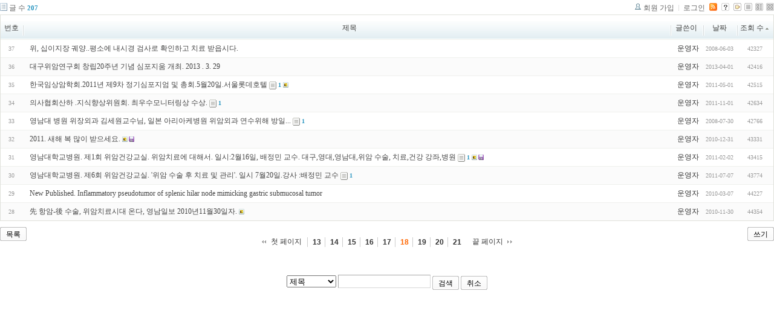

--- FILE ---
content_type: text/html; charset=UTF-8
request_url: http://tororo.dothome.co.kr/zbxe/?mid=notice&amp;amp;page=3&amp;act=dispBoardTagList&page=18&listStyle=list&sort_index=readed_count&order_type=asc
body_size: 3779
content:
<!DOCTYPE html PUBLIC "-//W3C//DTD XHTML 1.0 Transitional//EN" "http://www.w3.org/TR/xhtml1/DTD/xhtml1-transitional.dtd">
<html lang="ko" xml:lang="ko" xmlns="http://www.w3.org/1999/xhtml">
<head>
    <meta http-equiv="Content-Type" content="text/html; charset=UTF-8" />
    <meta name="Generator" content="XpressEngine 1.4.4.1" />
    <meta name="module" content="board" />
    <meta name="module_skin" content="xe_board" />
    <meta http-equiv="imagetoolbar" content="no" />
    <title>외과의사의 알림 게시판입니다.</title>
    <link rel="stylesheet" href="/zbxe/common/script.php?l=a346776bb602c2081c28bd94d9edb707&amp;t=.css" type="text/css" charset="UTF-8" media="all" />
    <link rel="stylesheet" href="/zbxe/modules/editor/styles/default/style.css" type="text/css" charset="UTF-8" media="all" />
    <script type="text/javascript" src="/zbxe/common/script.php?l=1d5cd25ee57d4565db7ba745438f7399&amp;t=.js"></script>
    <script type="text/javascript" src="/zbxe/addons/resize_image/js/resize_image.min.js"></script>
    <link rel="alternate" type="application/rss+xml" title="RSS" href="http://tororo.dothome.co.kr/zbxe/notice/rss" />
    <link rel="alternate" type="application/atom+xml" title="Atom" href="http://tororo.dothome.co.kr/zbxe/notice/atom" />
    <link rel="alternate" type="application/rss+xml" title="Site RSS" href="http://tororo.dothome.co.kr/zbxe/rss" />
    <link rel="alternate" type="application/atom+xml" title="Site Atom" href="http://tororo.dothome.co.kr/zbxe/atom" />

    <script type="text/javascript">//<![CDATA[
        var current_url = "http://tororo.dothome.co.kr/zbxe/?mid=notice&amp;amp;page=3&amp;act=dispBoardTagList&page=18&listStyle=list&sort_index=readed_count&order_type=asc";
        var request_uri = "http://tororo.dothome.co.kr/zbxe/";
        var current_mid = "notice";
        var waiting_message = "서버에 요청중입니다. 잠시만 기다려주세요.";
        var ssl_actions = new Array();
        var default_url = "http://tororo.dothome.co.kr/zbxe/";
                        
    //]]></script>

    

    <link rel="EditURI" type="application/rsd+xml" title="RSD" href="http://tororo.dothome.co.kr/zbxe/notice/api" />
</head>
<body>
    
                
         
        
            
                        
                

    
<!-- 스킨의 제목/간단한 설명 출력 -->
    
<!-- 스킨의 상세 설명 -->
    
<!-- 게시판 정보 -->
    <div class="boardInformation">

        <!-- 게시물 수 -->
                <div class="articleNum">글 수 <strong>207</strong></div>
        
        <!-- 로그인 정보 -->
        <ul class="accountNavigation">

                    <li class="join"><a href="/zbxe/?mid=notice&amp;amp;amp;page=3&amp;amp;act=dispBoardTagList&amp;page=18&amp;listStyle=list&amp;sort_index=readed_count&amp;order_type=asc&amp;act=dispMemberSignUpForm">회원 가입</a></li>
            <li class="loginAndLogout"><a href="/zbxe/?mid=notice&amp;amp;amp;page=3&amp;amp;act=dispBoardTagList&amp;page=18&amp;listStyle=list&amp;sort_index=readed_count&amp;order_type=asc&amp;act=dispMemberLoginForm">로그인</a></li>
        
                    <li class="rss"><a href="http://tororo.dothome.co.kr/zbxe/notice/rss"><img src="/zbxe/./modules/board/skins/xe_board/images/cyan/iconRss.gif" alt="RSS" width="13" height="13" /></a></li>
        
            <li class="skin_info"><a href="/zbxe/?module=module&amp;act=dispModuleSkinInfo&amp;selected_module=board&amp;skin=xe_board" onclick="popopen(this.href,'skinInfo'); return false;"><img src="/zbxe/./modules/board/skins/xe_board/images/cyan/buttonHelp.gif" alt="Skin Info" width="13" height="13"/></a></li>

            <li class="tag_info"><a href="/zbxe/?mid=notice&amp;amp;amp;page=3&amp;amp;act=dispBoardTagList&amp;page=18&amp;listStyle=list&amp;sort_index=readed_count&amp;order_type=asc&amp;act=dispBoardTagList"><img src="/zbxe/./modules/board/skins/xe_board/images/cyan/iconAllTags.gif" alt="Tag list" width="13" height="13"/></a></li>

                        <li class="listType"><a href="/zbxe/?mid=notice&amp;amp;amp;page=3&amp;amp;act=dispBoardTagList&amp;page=18&amp;listStyle=list&amp;sort_index=readed_count&amp;order_type=asc"><img src="/zbxe/./modules/board/skins/xe_board/images/cyan/typeList.gif" border="0" width="13" height="13" alt="List" /></a></li>
            <li class="listType"><a href="/zbxe/?mid=notice&amp;amp;amp;page=3&amp;amp;act=dispBoardTagList&amp;page=18&amp;listStyle=webzine&amp;sort_index=readed_count&amp;order_type=asc"><img src="/zbxe/./modules/board/skins/xe_board/images/cyan/typeWebzine.gif" border="0" width="13" height="13" alt="Webzine" /></a></li>
            <li class="listType"><a href="/zbxe/?mid=notice&amp;amp;amp;page=3&amp;amp;act=dispBoardTagList&amp;page=18&amp;listStyle=gallery&amp;sort_index=readed_count&amp;order_type=asc"><img src="/zbxe/./modules/board/skins/xe_board/images/cyan/typeGallery.gif" border="0" width="13" height="13" alt="Gallery" /></a></li>
                    </ul>

    </div>


    
            <!-- 목록 출력 -->
<form action="./" method="get">
    <table cellspacing="0" summary="" class="boardList">
    <thead>
    <tr>
        
                                    
        
                            <th scope="col" class="no_line"><div>번호</div></th>
            
        
                                        
        
                            <th scope="col" class="title ">
                    <div>
                                        제목                                        </div>
                </th>
            
        
                                        
        
                            <th class="author" scope="col" ><div>글쓴이</div></th>
            
        
                                        
        
                            <th scope="col" class="date "><div><a href="/zbxe/?mid=notice&amp;amp;amp;page=3&amp;amp;act=dispBoardTagList&amp;page=18&amp;listStyle=list&amp;sort_index=regdate&amp;order_type=desc">날짜</a></div></th>
            
        
                                        
        
                            <th class="reading" scope="col" ><div><a href="/zbxe/?mid=notice&amp;amp;amp;page=3&amp;amp;act=dispBoardTagList&amp;page=18&amp;listStyle=list&amp;sort_index=readed_count&amp;order_type=desc">조회 수<img src="/zbxe/./modules/board/skins/xe_board/images/common/buttonAscending.gif" alt="" width="5" height="3" class="sort" /></a></div></th>
            
        
                </tr>
    </thead>
    <tbody>

    
        
                <tr class="bg1">
        
            
            
                
                                            <td class="num">37</td>
                    
                
            
                
                                            <td class="title">
                            
                            <a href="/zbxe/?mid=notice&amp;amp;amp;page=3&amp;amp;act=dispBoardTagList&amp;page=18&amp;listStyle=list&amp;sort_index=readed_count&amp;order_type=asc&amp;document_srl=71">위, 십이지장 궤양..평소에 내시경 검사로 확인하고 치료 받읍시다.</a>
                            
                            
                            
                                                    </td>
                    
                
            
                
                                            <td class="author"><div class="member_4">운영자</div></td>
                    
                
            
                
                                            <td class="date">2008-06-03</td>
                    
                
            
                
                                            <td class="reading">42327</td>
                    
                
                            <tr class="bg2">
        
            
            
                
                                            <td class="num">36</td>
                    
                
            
                
                                            <td class="title">
                            
                            <a href="/zbxe/?mid=notice&amp;amp;amp;page=3&amp;amp;act=dispBoardTagList&amp;page=18&amp;listStyle=list&amp;sort_index=readed_count&amp;order_type=asc&amp;document_srl=4749">대구위암연구회 창립20주년 기념 심포지움 개최. 2013 . 3. 29</a>
                            
                            
                            
                                                    </td>
                    
                
            
                
                                            <td class="author"><div class="member_4">운영자</div></td>
                    
                
            
                
                                            <td class="date">2013-04-01</td>
                    
                
            
                
                                            <td class="reading">42416</td>
                    
                
                            <tr class="bg1">
        
            
            
                
                                            <td class="num">35</td>
                    
                
            
                
                                            <td class="title">
                            
                            <a href="/zbxe/?mid=notice&amp;amp;amp;page=3&amp;amp;act=dispBoardTagList&amp;page=18&amp;listStyle=list&amp;sort_index=readed_count&amp;order_type=asc&amp;document_srl=1711">한국임상암학회.2011년 제9차 정기심포지엄 및 총회.5월20일.서울롯데호텔</a>
                            
                            
                                                            <span class="replyAndTrackback" title="Trackbacks"><img src="/zbxe/./modules/board/skins/xe_board/images/cyan/iconTrackback.gif" alt="" width="12" height="13" class="trackback icon" /> <strong>1</strong></span>
                            
                            <img src="http://tororo.dothome.co.kr/zbxe/modules/document/tpl/icons/image.gif" alt="image" title="image" style="margin-right:2px;" />                        </td>
                    
                
            
                
                                            <td class="author"><div class="member_4">운영자</div></td>
                    
                
            
                
                                            <td class="date">2011-05-01</td>
                    
                
            
                
                                            <td class="reading">42515</td>
                    
                
                            <tr class="bg2">
        
            
            
                
                                            <td class="num">34</td>
                    
                
            
                
                                            <td class="title">
                            
                            <a href="/zbxe/?mid=notice&amp;amp;amp;page=3&amp;amp;act=dispBoardTagList&amp;page=18&amp;listStyle=list&amp;sort_index=readed_count&amp;order_type=asc&amp;document_srl=1756">의사협회산하 .지식향상위원회. 최우수모니터링상 수상.</a>
                            
                            
                                                            <span class="replyAndTrackback" title="Trackbacks"><img src="/zbxe/./modules/board/skins/xe_board/images/cyan/iconTrackback.gif" alt="" width="12" height="13" class="trackback icon" /> <strong>1</strong></span>
                            
                                                    </td>
                    
                
            
                
                                            <td class="author"><div class="member_4">운영자</div></td>
                    
                
            
                
                                            <td class="date">2011-11-01</td>
                    
                
            
                
                                            <td class="reading">42634</td>
                    
                
                            <tr class="bg1">
        
            
            
                
                                            <td class="num">33</td>
                    
                
            
                
                                            <td class="title">
                            
                            <a href="/zbxe/?mid=notice&amp;amp;amp;page=3&amp;amp;act=dispBoardTagList&amp;page=18&amp;listStyle=list&amp;sort_index=readed_count&amp;order_type=asc&amp;document_srl=73">영남대 병원 위장외과 김세원교수님, 일본 아리아케병원 위암외과 연수위해 방일...</a>
                            
                            
                                                            <span class="replyAndTrackback" title="Trackbacks"><img src="/zbxe/./modules/board/skins/xe_board/images/cyan/iconTrackback.gif" alt="" width="12" height="13" class="trackback icon" /> <strong>1</strong></span>
                            
                                                    </td>
                    
                
            
                
                                            <td class="author"><div class="member_4">운영자</div></td>
                    
                
            
                
                                            <td class="date">2008-07-30</td>
                    
                
            
                
                                            <td class="reading">42766</td>
                    
                
                            <tr class="bg2">
        
            
            
                
                                            <td class="num">32</td>
                    
                
            
                
                                            <td class="title">
                            
                            <a href="/zbxe/?mid=notice&amp;amp;amp;page=3&amp;amp;act=dispBoardTagList&amp;page=18&amp;listStyle=list&amp;sort_index=readed_count&amp;order_type=asc&amp;document_srl=1619">2011. 새해 복 많이 받으세요.</a>
                            
                            
                            
                            <img src="http://tororo.dothome.co.kr/zbxe/modules/document/tpl/icons/image.gif" alt="image" title="image" style="margin-right:2px;" /><img src="http://tororo.dothome.co.kr/zbxe/modules/document/tpl/icons/file.gif" alt="file" title="file" style="margin-right:2px;" />                        </td>
                    
                
            
                
                                            <td class="author"><div class="member_4">운영자</div></td>
                    
                
            
                
                                            <td class="date">2010-12-31</td>
                    
                
            
                
                                            <td class="reading">43331</td>
                    
                
                            <tr class="bg1">
        
            
            
                
                                            <td class="num">31</td>
                    
                
            
                
                                            <td class="title">
                            
                            <a href="/zbxe/?mid=notice&amp;amp;amp;page=3&amp;amp;act=dispBoardTagList&amp;page=18&amp;listStyle=list&amp;sort_index=readed_count&amp;order_type=asc&amp;document_srl=1641">영남대학교병원. 제1회 위암건강교실. 위암치료에 대해서. 일시:2월16일, 배정민 교수. 대구,영대,영남대,위암 수술, 치료,건강 강좌,병원</a>
                            
                            
                                                            <span class="replyAndTrackback" title="Trackbacks"><img src="/zbxe/./modules/board/skins/xe_board/images/cyan/iconTrackback.gif" alt="" width="12" height="13" class="trackback icon" /> <strong>1</strong></span>
                            
                            <img src="http://tororo.dothome.co.kr/zbxe/modules/document/tpl/icons/image.gif" alt="image" title="image" style="margin-right:2px;" /><img src="http://tororo.dothome.co.kr/zbxe/modules/document/tpl/icons/file.gif" alt="file" title="file" style="margin-right:2px;" />                        </td>
                    
                
            
                
                                            <td class="author"><div class="member_4">운영자</div></td>
                    
                
            
                
                                            <td class="date">2011-02-02</td>
                    
                
            
                
                                            <td class="reading">43415</td>
                    
                
                            <tr class="bg2">
        
            
            
                
                                            <td class="num">30</td>
                    
                
            
                
                                            <td class="title">
                            
                            <a href="/zbxe/?mid=notice&amp;amp;amp;page=3&amp;amp;act=dispBoardTagList&amp;page=18&amp;listStyle=list&amp;sort_index=readed_count&amp;order_type=asc&amp;document_srl=1736">영남대학교병원. 제6회 위암건강교실. '위암 수술 후 치료 및 관리'. 일시 7월20일.강사 :배정민 교수</a>
                            
                            
                                                            <span class="replyAndTrackback" title="Trackbacks"><img src="/zbxe/./modules/board/skins/xe_board/images/cyan/iconTrackback.gif" alt="" width="12" height="13" class="trackback icon" /> <strong>1</strong></span>
                            
                                                    </td>
                    
                
            
                
                                            <td class="author"><div class="member_4">운영자</div></td>
                    
                
            
                
                                            <td class="date">2011-07-07</td>
                    
                
            
                
                                            <td class="reading">43774</td>
                    
                
                            <tr class="bg1">
        
            
            
                
                                            <td class="num">29</td>
                    
                
            
                
                                            <td class="title">
                            
                            <a href="/zbxe/?mid=notice&amp;amp;amp;page=3&amp;amp;act=dispBoardTagList&amp;page=18&amp;listStyle=list&amp;sort_index=readed_count&amp;order_type=asc&amp;document_srl=138">New Published. Inflammatory pseudotumor of splenic hilar node mimicking gastric submucosal tumor</a>
                            
                            
                            
                                                    </td>
                    
                
            
                
                                            <td class="author"><div class="member_4">운영자</div></td>
                    
                
            
                
                                            <td class="date">2010-03-07</td>
                    
                
            
                
                                            <td class="reading">44227</td>
                    
                
                            <tr class="bg2">
        
            
            
                
                                            <td class="num">28</td>
                    
                
            
                
                                            <td class="title">
                            
                            <a href="/zbxe/?mid=notice&amp;amp;amp;page=3&amp;amp;act=dispBoardTagList&amp;page=18&amp;listStyle=list&amp;sort_index=readed_count&amp;order_type=asc&amp;document_srl=327">先 항암-後 수술, 위암치료시대 온다, 영남일보 2010년11월30일자.</a>
                            
                            
                            
                            <img src="http://tororo.dothome.co.kr/zbxe/modules/document/tpl/icons/image.gif" alt="image" title="image" style="margin-right:2px;" />                        </td>
                    
                
            
                
                                            <td class="author"><div class="member_4">운영자</div></td>
                    
                
            
                
                                            <td class="date">2010-11-30</td>
                    
                
            
                
                                            <td class="reading">44354</td>
                    
                
                            </tr>

    
    </tbody>
    </table>
</form>

    
    <div class="boardBottom">

    <!-- 글쓰기, 목록 버튼 -->
        <div class="leftButtonBox">
                                    <a href="/zbxe/?mid=notice&amp;page=18&amp;listStyle=list" class="button "><span>목록</span></a>
                    </div>

        <div class="rightButtonBox">
            <a href="/zbxe/?mid=notice&amp;amp;amp;page=3&amp;amp;act=dispBoardTagList&amp;page=18&amp;listStyle=list&amp;sort_index=readed_count&amp;order_type=asc&amp;act=dispBoardWrite" class="button "><span>쓰기</span></a>
        </div>


    <!-- 페이지 네비게이션 -->
        <div class="pagination a1">
            <a href="/zbxe/?mid=notice&amp;amp;amp;page=3&amp;amp;act=dispBoardTagList&amp;listStyle=list&amp;sort_index=readed_count&amp;order_type=asc" class="prevEnd">첫 페이지</a> 
                                                <a href="/zbxe/?mid=notice&amp;amp;amp;page=3&amp;amp;act=dispBoardTagList&amp;page=13&amp;listStyle=list&amp;sort_index=readed_count&amp;order_type=asc">13</a>
                                                                <a href="/zbxe/?mid=notice&amp;amp;amp;page=3&amp;amp;act=dispBoardTagList&amp;page=14&amp;listStyle=list&amp;sort_index=readed_count&amp;order_type=asc">14</a>
                                                                <a href="/zbxe/?mid=notice&amp;amp;amp;page=3&amp;amp;act=dispBoardTagList&amp;page=15&amp;listStyle=list&amp;sort_index=readed_count&amp;order_type=asc">15</a>
                                                                <a href="/zbxe/?mid=notice&amp;amp;amp;page=3&amp;amp;act=dispBoardTagList&amp;page=16&amp;listStyle=list&amp;sort_index=readed_count&amp;order_type=asc">16</a>
                                                                <a href="/zbxe/?mid=notice&amp;amp;amp;page=3&amp;amp;act=dispBoardTagList&amp;page=17&amp;listStyle=list&amp;sort_index=readed_count&amp;order_type=asc">17</a>
                                                                <strong>18</strong> 
                                                                <a href="/zbxe/?mid=notice&amp;amp;amp;page=3&amp;amp;act=dispBoardTagList&amp;page=19&amp;listStyle=list&amp;sort_index=readed_count&amp;order_type=asc">19</a>
                                                                <a href="/zbxe/?mid=notice&amp;amp;amp;page=3&amp;amp;act=dispBoardTagList&amp;page=20&amp;listStyle=list&amp;sort_index=readed_count&amp;order_type=asc">20</a>
                                                                <a href="/zbxe/?mid=notice&amp;amp;amp;page=3&amp;amp;act=dispBoardTagList&amp;page=21&amp;listStyle=list&amp;sort_index=readed_count&amp;order_type=asc">21</a>
                                        <a href="/zbxe/?mid=notice&amp;amp;amp;page=3&amp;amp;act=dispBoardTagList&amp;page=21&amp;listStyle=list&amp;sort_index=readed_count&amp;order_type=asc" class="nextEnd">끝 페이지</a>
        </div>


    <!-- 검색 -->
                <div class="boardSearch">
            <form action="http://tororo.dothome.co.kr/zbxe/" method="get" onsubmit="return procFilter(this, search)" id="fo_search">
                                <input type="hidden" name="mid" value="notice" />
                <input type="hidden" name="category" value="" />

                <select name="search_target">
                                        <option value="title" >제목</option>
                                        <option value="content" >내용</option>
                                        <option value="title_content" >제목+내용</option>
                                        <option value="comment" >댓글</option>
                                        <option value="user_name" >이름</option>
                                        <option value="nick_name" >닉네임</option>
                                        <option value="user_id" >아이디</option>
                                        <option value="tag" >태그</option>
                                    </select>
                <input type="text" name="search_keyword" value="" class="inputTypeText"/>
                                <a href="#" onclick="xGetElementById('fo_search').submit();return false;" class="button "><span>검색</span></a>
                <a href="/zbxe/?mid=notice&amp;listStyle=list" class="button "><span>취소</span></a>
            </form>
        </div>
            </div>

<!-- 하단 텍스트 출력 -->


    
    <div id="waitingforserverresponse"></div>

</body>
</html>